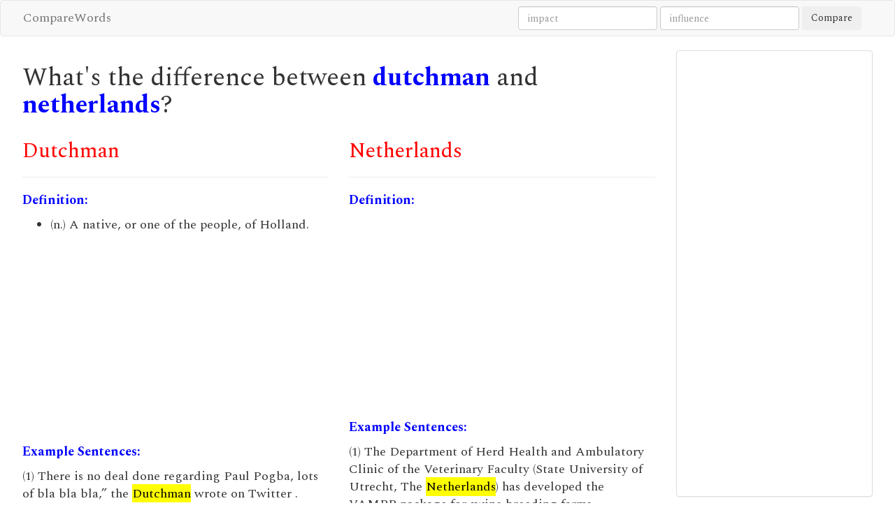

--- FILE ---
content_type: text/html; charset=utf-8
request_url: https://comparewords.com/dutchman/netherlands
body_size: 6424
content:
<!DOCTYPE html>
<html lang="en">
<head>
<meta charset="utf-8">
<meta http-equiv="X-UA-Compatible" content="IE=edge">
<meta name="viewport" content="width=device-width, initial-scale=1">
<meta http-equiv="Content-Type" content="text/html; charset=UTF-8" />
<link href="https://fonts.googleapis.com/css?family=Spectral:400,700" rel="stylesheet">
<link rel="stylesheet" href="/static/css/bootstrap.min.css">
<link rel="stylesheet" href="/static/css/style.css">
<link rel="stylesheet" href="/static/css/font-awesome.min.css">
<script type="text/javascript" src="/static/js/jquery.min.js"></script>
<script type="text/javascript" src="/static/js/jquery.mark.min.js"></script>
<title>Dutchman vs. Netherlands | the difference - CompareWords</title>
<style type="text/css">

</style>
<script type="text/javascript">
$(function() {
$(".context1").mark("dutchman");
$(".context2").mark("netherlands");
});
</script>
<script>
  (function(i,s,o,g,r,a,m){i['GoogleAnalyticsObject']=r;i[r]=i[r]||function(){
  (i[r].q=i[r].q||[]).push(arguments)},i[r].l=1*new Date();a=s.createElement(o),
  m=s.getElementsByTagName(o)[0];a.async=1;a.src=g;m.parentNode.insertBefore(a,m)
  })(window,document,'script','https://www.google-analytics.com/analytics.js','ga');

  ga('create', 'UA-3228667-16', 'auto');
  ga('send', 'pageview');

</script>
</head>
<body>

<nav class="navbar navbar-default nav-links">
    <div class="container">
        <a class="mini-navbar navbar-brand" href="/" style="font-size:18px;">CompareWords</a>
        <ul class="nav navbar-nav nav-style">
            <li class=""><a href=""></a></li>
        </ul>
	<div class="pull-right hidden-xs">
	<form action="/search" method="post" class="form-inline navbar-form">
        <input type="text" class="form-control" name="word1" placeholder="impact">
        <input type="text" class="form-control" name="word2" placeholder="influence"> 
        <button class="btn" type="submit" name="compare">Compare</button>
	</form>			
	</div>
		
    </div>
</nav>

<div class="container content">

<div class="row">
	<div class="col-md-9">
		<div class="row">
			<div class="col-sm-12">
			<h1>What's the difference between <b><a href="/dutchman/">dutchman</a></b> and <b><a href="/netherlands/">netherlands</a></b>?</h1>			
			</div>
		</div>
			
		<div class="row">		
			<div class="col-sm-6">
				<h2>Dutchman</h2>
				<hr>
				<p class="blue-text"><b>Definition:</b></p>
				<ul>
				
				
				<li>(n.) A native, or one of the people, of Holland.</li>
				
				
				</ul>
<p>
<script async src="https://pagead2.googlesyndication.com/pagead/js/adsbygoogle.js?client=ca-pub-4322904583438423"
     crossorigin="anonymous"></script>
<!-- CompareWords-2 -->
<ins class="adsbygoogle"
     style="display:block"
     data-ad-client="ca-pub-4322904583438423"
     data-ad-slot="2490968304"
     data-ad-format="auto"
     data-full-width-responsive="true"></ins>
<script>
     (adsbygoogle = window.adsbygoogle || []).push({});
</script>
</p>				
				<p class="blue-text"><b>Example Sentences:</b></p>
				
				<ul class="media-list context1">
				
				
				<li class="media">(1) There is no deal done regarding Paul Pogba, lots of bla bla bla,” the Dutchman wrote on Twitter .</li>
				
				<li class="media">(2) To ensure they are not seriously under-cooked for the Spurs game the Dutchman should surely field his best XI as a unit in those last two matches in the hope it will click and convince.</li>
				
				<li class="media">(3) A most attacking left-back, the Dutchman has been culpable for the concession of quite a few goals during his distinctly chequered time on Wearside but, equally, scores his fair share.</li>
				
				<li class="media">(4) Robin van Persie will probably not be there either, having missed the last four games with his groin injury and with Moyes admitting he did not know when the Dutchman would be back.</li>
				
				<li class="media">(5) Van Gaal is not a nice guy,” said Maradona when asked about the Dutchman’s handling of Falcao.</li>
				
				<li class="media">(6) The 32-year-old Dutchman was working as an HIV lobbyist, trying to convince the Dutch government to allocate more money to finance Aids programmes in regions where it will make the biggest difference.</li>
				
				<li class="media">(7) &#34;It is not the nicest period of my life,&#34; admitted the Dutchman, appearing more dejected than at any time in his two-and-a-half-year reign.</li>
				
				<li class="media">(8) The Dutchman had all the time in the world to pick his spot.</li>
				
				<li class="media">(9) Michael Brown, a former M&amp;S employee, accused the Dutchman of promising much but delivering only disappointment: &#34;Each [AGM] your promises have filled us full of confidence for the forthcoming year, only to return a year later full of disappointment,&#34; he said.</li>
				
				<li class="media">(10) If Hiddink takes the job it will be the second interim stint from the Dutchman after he took charge for three and a half months at the end of the 2008-09 season when Luiz Felipe Scolari was sacked, and he went on to win the FA Cup.</li>
				
				<li class="media">(11) The two men, Peterson’s brother, Lindsey, and Dutchman Dylan Snel, both 23, also pleaded guilty.</li>
				
				<li class="media">(12) Belgian prosecutors highlighted the massive losses faced by EU governments from VAT fraud today after they charged three Britons and a Dutchman with money-laundering following an investigation into a multimillion-pound scam involving carbon emissions permits.</li>
				
				<li class="media">(13) The Dutchman suffered the problem when he was hit from behind in the last minute by the centre-back, Kostas Manolas, and collapsed on the turf clutching the back of his left knee.</li>
				
				<li class="media">(14) Replays confirm the ref was right: Cazorla’s mere presence was not enough to send the Dutchman to the floor.</li>
				
				<li class="media">(15) First of all, it’s important, in the situation Chelsea are in, that we have the most powerful squad possible,” said the Dutchman, who appeared less than impressed with Garde’s eagerness to make known his interest.</li>
				
				<li class="media">(16) Ronald Koeman has said he needs to be convinced of Southampton’s ambition after it emerged that the Dutchman is Everton’s preferred choice to succeed Roberto Martínez.</li>
				
				<li class="media">(17) Van Gaal previously worked with Romero at AZ Alkmaar and he was part of the Dutchman’s Eredivisie title-winning side in the 2008-9 season.</li>
				
				<li class="media">(18) Nani has long interested Juventus and may be deemed surplus to requirements by the Dutchman.</li>
				
				<li class="media">(19) The leaders are always free to have a different opinion,” the Dutchman smiled.</li>
				
				<li class="media">(20) It was the Dutchman’s 10th goal of a season he had started so brightly before sinking into a prolonged midwinter slump.</li>
				
				
				</ul>				
			</div>

			<div class="col-sm-6">
				<h2>Netherlands</h2>
				<hr>
				<p class="blue-text"><b>Definition:</b></p>
				<ul>
				
				</ul>
<p>
<script async src="https://pagead2.googlesyndication.com/pagead/js/adsbygoogle.js?client=ca-pub-4322904583438423"
     crossorigin="anonymous"></script>
<!-- CompareWords-3 -->
<ins class="adsbygoogle"
     style="display:block"
     data-ad-client="ca-pub-4322904583438423"
     data-ad-slot="7836232705"
     data-ad-format="auto"
     data-full-width-responsive="true"></ins>
<script>
     (adsbygoogle = window.adsbygoogle || []).push({});
</script>
</p>			
				<p class="blue-text"><b>Example Sentences:</b></p>
				<ul  class="media-list context2">
				
				
				<li class="media">(1) The Department of Herd Health and Ambulatory Clinic of the Veterinary Faculty (State University of Utrecht, The Netherlands) has developed the VAMPP package for swine breeding farms.</li>
				
				<li class="media">(2) In the present study we examined cholecystokinin release and gallbladder contraction after oral administration of a commercial fatty meal (Sorbitract; Dagra, Diemen, The Netherlands) using ultrasonography in eight normal subjects and eight gallstone patients before and after 1 and 4 weeks of treatment with ursodeoxycholic acid (10 mg kg-1.day-1).</li>
				
				<li class="media">(3) In the Netherlands, researchers studied the medical records of and followed-up on 151 women of advanced maternal age (at least 36 years old) who underwent amniocentesis or chorionic villus sampling (CVS) and elected to terminate the pregnancy due to an abnormal genetic finding (105 and 46 women, respectively) at Academic Hospital Rotterdam-Dijkzigt between January 1980 and December 1989.</li>
				
				<li class="media">(4) Report on the results of serological studies on the species Leptospira interrogans in cattle (19,607), swine (6,348), dogs (182) and horses (88) from the Netherlands during the period from 1969 to 1974.</li>
				
				<li class="media">(5) In consequence of the findings the Netherlands Ministry for Housing, Physical Planning and Environment appropriated money to cleanup contaminated gardens.</li>
				
				<li class="media">(6) As a result, low-lying areas, including Bangladesh, Florida, the Maldives and the Netherlands, will undergo catastrophic flooding, while in Britain large areas of the Norfolk Broads and the Thames estuary could disappear.</li>
				
				<li class="media">(7) By comparison in the Netherlands, where there is a better technical training provision, every secondary school is built with an additional 650 square metres of non-academic training space; an investment of more than £1.5m per school.” The Association of School and College Leaders criticised the absence of more funding for students studying for A-levels.</li>
				
				<li class="media">(8) During the last ten years the stock of pigs in the Netherlands has doubled.</li>
				
				<li class="media">(9) In France last year, Marine Le Pen scored 18% in the presidential election and is now powering ahead against François Hollande, while in the Netherlands Geert Wilders&#39; Freedom party is polling at 15%.</li>
				
				<li class="media">(10) A cross-sectional study of 315 animal feed workers was undertaken in 14 animal feed mills in the Netherlands.</li>
				
				<li class="media">(11) It can be concluded that benzimidazoleresistance of cyathostomes is very common and widespread in the Netherlands.</li>
				
				<li class="media">(12) Trains in the northern Netherlands were halted, Dutch Railways said.</li>
				
				<li class="media">(13) It therefore seems inevitable that the region will have fallen back into a new recession in the third quarter And here&#39;s a summary of the data, showing that only two countries expanded: Ireland: 51.8 (2-month high) The Netherlands: 50.7 (13-month high) Germany: 47.4 (6-month high) Italy: 45.7 (6-month high) Austria: 45.1 (39-month low) Spain: 44.5 (6 month low) France: 42.7 (41-month low) Greece: 42.2 (4-month high) 9.07am BST EUROZONE RECESSION ALL BUT CERTAIN The eurozone&#39;s manufacturing sector shrank again in September, making a double-dip recession all but certain.</li>
				
				<li class="media">(14) Also in the three title club is the current Swansea manger, Michael Laudrup (Italy, Spain and the Netherlands) and Ruud van Nistelrooy (England, Spain and the Netherlands).</li>
				
				<li class="media">(15) Britain&#39;s railway was being run at a cost 40% higher than in four comparable countries (France, Sweden, Switzerland and the Netherlands).</li>
				
				<li class="media">(16) National bans on commercial trading in seal products are already in place in 30 countries including the US, the Netherlands and Italy.</li>
				
				<li class="media">(17) However, that doesn&#39;t mean Radcliffe is absent from Twitter or Facebook – a brief search reveals dozen of unofficial fan club accounts offering news about the star, from the Netherlands to Thailand to Brazil, with tens of thousands of followers.</li>
				
				<li class="media">(18) At the time (1973) there was no generally accepted opinion in The Netherlands concerning the extension of the current treatment.</li>
				
				<li class="media">(19) The data of 764 patients, registered with the Netherlands Committee for Testicular Tumors during the 1971-1978 period, were analyzed.</li>
				
				<li class="media">(20) We should strip our own national anthem back, and replace the lyrics with our own best-known meaningless word – “oi!” Unless of course Big Liz turns up, and then we can stick in those other words – but she’s not going to, is she?” Netherlands – Tinchy Stryder Facebook Twitter Pinterest Tinchy Stryder has had two UK No1 singles, Number 1 and Never Leave You.</li>
				
				
				</ul>				
			</div>	
		</div> <!--row-->
	</div>	
	<div class="col-md-3">

<div class="panel panel-default">
	<div class="panel-body text-center"> 
		
		<script async src="https://pagead2.googlesyndication.com/pagead/js/adsbygoogle.js?client=ca-pub-4322904583438423"
		     crossorigin="anonymous"></script>
		<!-- CompareWords-1 -->
		<ins class="adsbygoogle"
		     style="display:inline-block;width:336px;height:280px"
		     data-ad-client="ca-pub-4322904583438423"
		     data-ad-slot="9429565101"></ins>
		<script>
		     (adsbygoogle = window.adsbygoogle || []).push({});
		</script>

	</div> 
</div>

<div class="panel panel-default">
	<div class="panel-heading">
	<h3 class="panel-title">Words possibly related to "<span class="blue-text">dutchman</span>"</h3>
	</div>
	<div class="panel-body">          

					
		<p class="col-xs-12 col-sm-6 col-md-6"><a href="/dutchmen/">dutchmen</a></p>			
					
		<p class="col-xs-12 col-sm-6 col-md-6"><a href="/german/">german</a></p>			
					
		<p class="col-xs-12 col-sm-6 col-md-6"><a href="/cavity/">cavity</a></p>			
					
		<p class="col-xs-12 col-sm-6 col-md-6"><a href="/void/">void</a></p>			
					
		<p class="col-xs-12 col-sm-6 col-md-6"><a href="/stone/">stone</a></p>			
					
		<p class="col-xs-12 col-sm-6 col-md-6"><a href="/wood/">wood</a></p>			
					
		<p class="col-xs-12 col-sm-6 col-md-6"><a href="/netherlands/">netherlands</a></p>			
					
		<p class="col-xs-12 col-sm-6 col-md-6"><a href="/white/">white</a></p>			
					
		<p class="col-xs-12 col-sm-6 col-md-6"><a href="/man/">man</a></p>			
					
		<p class="col-xs-12 col-sm-6 col-md-6"><a href="/dutch/">dutch</a></p>			
						

	</div>     
</div>

<div class="panel panel-default">
	<div class="panel-heading">
	<h3 class="panel-title">Words possibly related to "<span class="blue-text">netherlands</span>"</h3>
	</div>
	<div class="panel-body">          
		<ul class="list-unstyled">
		
					
		<p class="col-xs-12 col-sm-6 col-md-6"><a href="/linden/">linden</a></p>			
					
		<p class="col-xs-12 col-sm-6 col-md-6"><a href="/pensionary/">pensionary</a></p>			
					
		<p class="col-xs-12 col-sm-6 col-md-6"><a href="/schiedam/">schiedam</a></p>			
					
		<p class="col-xs-12 col-sm-6 col-md-6"><a href="/burgundy/">burgundy</a></p>			
					
		<p class="col-xs-12 col-sm-6 col-md-6"><a href="/gulden/">gulden</a></p>			
					
		<p class="col-xs-12 col-sm-6 col-md-6"><a href="/ethereal/">ethereal</a></p>			
					
		<p class="col-xs-12 col-sm-6 col-md-6"><a href="/guilder/">guilder</a></p>			
					
		<p class="col-xs-12 col-sm-6 col-md-6"><a href="/florin/">florin</a></p>			
					
		<p class="col-xs-12 col-sm-6 col-md-6"><a href="/clinker/">clinker</a></p>			
					
		<p class="col-xs-12 col-sm-6 col-md-6"><a href="/delft/">delft</a></p>			
					
		<p class="col-xs-12 col-sm-6 col-md-6"><a href="/dutchman/">dutchman</a></p>			
					
		<p class="col-xs-12 col-sm-6 col-md-6"><a href="/frisian/">frisian</a></p>			
					
		<p class="col-xs-12 col-sm-6 col-md-6"><a href="/holland/">holland</a></p>			
					
		<p class="col-xs-12 col-sm-6 col-md-6"><a href="/country/">country</a></p>			
					
		<p class="col-xs-12 col-sm-6 col-md-6"><a href="/dutch/">dutch</a></p>			
		
			

		</ul>
	</div>     
</div>
	
	</div>
</div>  <!--row-->		
</div> <!--container-->


<div class="footer">
  <div class="container">
    <p class="text-muted"><a href="https://comparewords.com/">CompareWords</a></p>
  </div>
</div>

</body>
</html>

--- FILE ---
content_type: text/html; charset=utf-8
request_url: https://www.google.com/recaptcha/api2/aframe
body_size: 266
content:
<!DOCTYPE HTML><html><head><meta http-equiv="content-type" content="text/html; charset=UTF-8"></head><body><script nonce="5mcF-Y3Add3r5920Q0GCOA">/** Anti-fraud and anti-abuse applications only. See google.com/recaptcha */ try{var clients={'sodar':'https://pagead2.googlesyndication.com/pagead/sodar?'};window.addEventListener("message",function(a){try{if(a.source===window.parent){var b=JSON.parse(a.data);var c=clients[b['id']];if(c){var d=document.createElement('img');d.src=c+b['params']+'&rc='+(localStorage.getItem("rc::a")?sessionStorage.getItem("rc::b"):"");window.document.body.appendChild(d);sessionStorage.setItem("rc::e",parseInt(sessionStorage.getItem("rc::e")||0)+1);localStorage.setItem("rc::h",'1768647797407');}}}catch(b){}});window.parent.postMessage("_grecaptcha_ready", "*");}catch(b){}</script></body></html>